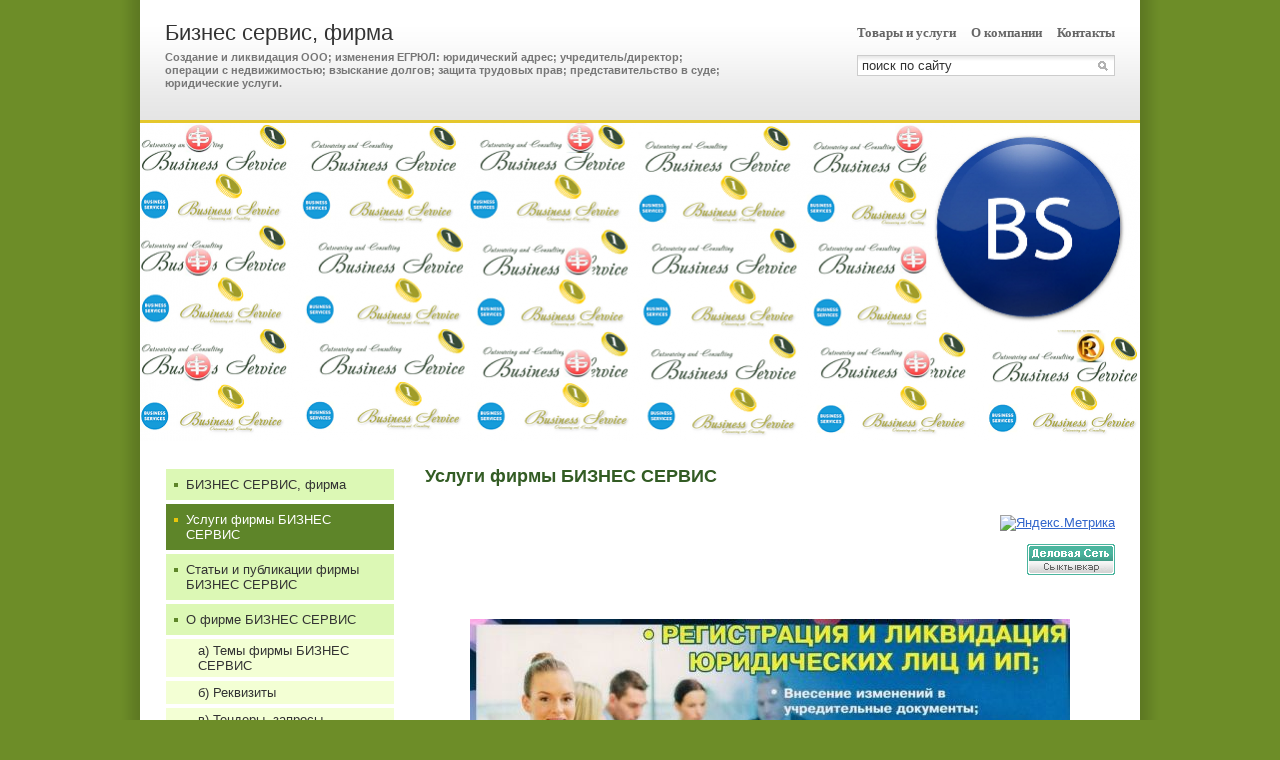

--- FILE ---
content_type: text/html; charset=UTF-8
request_url: http://business-services.ds11.ru/goods/
body_size: 9518
content:
<!DOCTYPE HTML PUBLIC "-//W3C//DTD HTML 4.01//EN" "http://www.w3.org/TR/html4/strict.dtd">
<html>
<head>
<meta http-equiv="Content-Type" content="text/html; charset=utf-8">
<meta name="viewport" content="width=device-width,initial-scale=1" />
<title>Ликвидация ООО, Регистрация ООО, Юридические адреса, Изменения в ЕГРЮЛ, Номинальный сервис, Юридические услуги, Трудовые книжки, Справки 2-НДФЛ, Недвижимость, Аутсорсинг / Консалтинг</title>
<meta property="og:title" content="Услуги фирмы БИЗНЕС СЕРВИС" />
<meta property="og:image" content="//f1.ds-russia.ru/u_dirs/052/52863/p/86c6dfe77297c6c601a29fef51b30443.jpg" />
<meta name="keywords" content="Ликвидация ООО, Регистрация ООО, Юридические адреса, Изменения в ЕГРЮЛ, Номинальный сервис, Юридические услуги, Трудовые книжки, Справки 2-НДФЛ, Недвижимость, Аутсорсинг / Консалтинг" />
<meta name="description" content="Ликвидация ООО, Регистрация ООО, Юридические адреса, Изменения в ЕГРЮЛ, Номинальный сервис, Юридические услуги, Трудовые книжки, Справки 2-НДФЛ, Недвижимость, Аутсорсинг / Консалтинг" />
<meta property="og:description" content="Ликвидация ООО, Регистрация ООО, Юридические адреса, Изменения в ЕГРЮЛ, Номинальный сервис, Юридические услуги, Трудовые книжки, Справки 2-НДФЛ, Недвижимость, Аутсорсинг / Консалтинг" />
<link rel="image_src" href="//f1.ds-russia.ru/u_dirs/052/52863/p/86c6dfe77297c6c601a29fef51b30443.jpg" />
<script>window.yaContextCb=window.yaContextCb||[]</script>
<script type="text/javascript" src="https://yandex.ru/ads/system/context.js" async></script>
<link type="text/css" rel="stylesheet" href="//s.ds-russia.ru/css/firmsite/base.css?1569180409" />
<script type="text/javascript" src="//s.ds-russia.ru/lib/3rd_party/jquery/jquery.js?1421526626"></script>
<script type="text/javascript" src="//s.ds-russia.ru/js/common.js?1540153145"></script>
<script type="text/javascript" src="//s.ds-russia.ru/js/pretty_form.js?1494325048"></script>
<link type="text/css" rel="stylesheet" href="//s.ds-russia.ru/css/pretty_form.css?1540064032" />
<link type="text/css" rel="stylesheet" href="//s.ds-russia.ru/css/share.css?1496503660" />
<script type="text/javascript" src="//s.ds-russia.ru/js/share.js?1496503660"></script>
<script type="text/javascript" src="//s.ds-russia.ru/js/cdek.js?1540061116"></script>
<script type="text/javascript" src="//s.ds-russia.ru/js/basket.js?1540061116"></script>
<link type="text/css" rel="stylesheet" href="//s.ds-russia.ru/css/basket.css?1540061116" />
<link type="text/css" rel="stylesheet" href="//s.ds-russia.ru/css/firmsite/styles/forest_green.css?1324536482" />
<link rel="shortcut icon" href="//f1.ds-russia.ru/u_dirs/052/52863/favicon/custom.png" type="image/png">

</head>

<body>

<div id="container" class="solid_content">
	<div id="mobileHeader">
		<div id="mobileMenuButton" class="mobileHeaderButtton"></div>
		<form id="mobileSearch" method="GET" action="/search/"><input name="text" type="text" class="text" value="" placeholder="поиск по сайту"></form>
		<div id="mobileBasketButton" class="mobileHeaderButtton"></div>
	</div>

	<div id="header">
		<div class="header_bg_opacity"></div>
		<div class="header_inner">
			<div id="title_box">
								<div class="title_text">
					<a href="/">Бизнес сервис, фирма</a>					<strong>Создание и ликвидация ООО; изменения ЕГРЮЛ: юридический адрес; учредитель/директор; операции с недвижимостью; взыскание долгов; защита трудовых прав; представительство в суде; юридические услуги.</strong>				</div>
			</div>		
			
			<div id="header_right_block">
								<div id="top_menu">
											<a href="/goods/">Товары и услуги</a>
											<a href="/about/">О компании</a>
											<a href="/contacts/">Контакты</a>
									</div>
				
								<form id="search" method="GET" action="/search/">
					<input name="text" type="text" class="text" value="" placeholder="поиск по сайту">
					<input type="submit" class="button" value="">
				</form>
							</div>
		</div>
	</div>
	
	<div id="visual"><img src="//f1.ds-russia.ru/u_dirs/052/52863/promo/block.png"></div>

	<div id="main" class="solid_content left_side">
		<div class="load-container"><div class="loader"></div></div>	
		<div id="content_column">
			<h1>Услуги фирмы БИЗНЕС СЕРВИС</h1>
			<div id="bEeHkD"></div><div class="itskbg"><div class="fomqbu">
		<!-- Yandex.RTB R-A-50894-1 -->
		<div id="yandex_rtb_R-A-50894-1"></div>
		<script>window.yaContextCb.push(()=>{
		  Ya.Context.AdvManager.render({
			renderTo: 'yandex_rtb_R-A-50894-1',
			blockId: 'R-A-50894-1'
		  })
		})</script>
		</div></div>			<p style="text-align: right;"> <a href="/out.php?url=https%3A%2F%2Fmetrika.yandex.ru%2Fstat%2F%3Fid%3D88136185%26amp%3Bfrom%3Dinformer" target="_blank" rel="nofollow"><img src="https://metrika-informer.com/informer/88136185/2_1_53FFFFFF_33FFFFFF_0_uniques" style="width:80px; height:31px; border:0;" alt="Яндекс.Метрика" title="Яндекс.Метрика: данные за сегодня (уникальные посетители)" class="ym-advanced-informer" data-cid="88136185" data-lang="ru"></a> </p>
<div id="yandex_rtb_R-A-2067689-1"></div>
<div id="yandex_rtb_R-A-2067689-4"></div>
<p style="text-align: right;"><a href="https://www.ds11.ru/firms/1195018/" target="_blank"><img border="0" height="31" width="88" src="https://www.ds11.ru/img/partners/03.gif" alt="Бизнес сервис, фирма. Деловая сеть Сыктывкар и Республика Коми."></a></p>
<div id="id-C-A-2067689-2"></div>
<h2 style="text-align: right;"></h2>
<p style="text-align: center;"><img src="//f1.ds-russia.ru/u_dirs/052/52863/9f83171e40f6bf8759b89fc17717f14f.jpg"></p>
<p style="text-align: center;"><b><span style="font-size: x-large;"><span style="color: #ff0000;"><span>БИЗНЕС СЕРВИС</span></span><span><span style="color: #333399; font-size: xx-large;"><span style="color: #0000ff;">,&nbsp;</span></span><span style="color: #0000ff; font-size: x-large;">фирма</span></span></span></b></p>
<p style="text-align: center;"><span style="color: #000080; font-size: medium;"><b><i>оказание деловых услуг в коммерческой деятельности предприятия</i></b></span></p>
<p style="text-align: center;"><span style="color: #3366ff;"><b>Деловые услуги: аутсорсинг, бизнес-коучинг и консалтинг; <span>создание и ликвидация ООО, изменение Устава и ЕГРЮЛ, директор и учредитель, юридический адрес, расчётный счет, покупка и продажа ООО; декларации;</span></b></span> <span style="color: #3366ff;"><b><span>операции с недвижимостью; трудовое право; взыскание задолженности; сопровождение и представление интересов предприятий и частных лиц;</span></b></span> <span style="color: #3366ff;"><b><span>представительство в суде, правовая помощь и юридические услуги.</span></b></span></p>
<p style="text-align: right;"><b><i><span style="text-decoration: underline;"><span style="color: #008000; font-size: medium;"><span><span style="color: #3366ff;"><span style="font-size: medium;">"Цель оправдывает средства"</span></span></span></span></span></i></b></p>
<div class="s3gt_translate_tooltip_mini_box" id="s3gt_translate_tooltip_mini" style="background: initial !important; border: initial !important; border-radius: initial !important; border-spacing: initial !important; border-collapse: initial !important; direction: ltr !important; flex-direction: initial !important; font-weight: initial !important; height: initial !important; letter-spacing: initial !important; min-width: initial !important; max-width: initial !important; min-height: initial !important; max-height: initial !important; margin: auto !important; outline: initial !important; padding: initial !important; position: absolute; table-layout: initial !important; text-align: initial !important; text-shadow: initial !important; width: initial !important; word-break: initial !important; word-spacing: initial !important; overflow-wrap: initial !important; box-sizing: initial !important; display: initial !important; color: inherit !important; font-size: 13px !important; font-family: X-LocaleSpecific, sans-serif, Tahoma, Helvetica !important; line-height: 13px !important; vertical-align: top !important; white-space: inherit !important; left: 547px; top: 313px; opacity: 0.6;">
<div title="Перевести выделенный фрагмент" class="s3gt_translate_tooltip_mini" id="s3gt_translate_tooltip_mini_logo"></div>
<div title="Прослушать" class="s3gt_translate_tooltip_mini" id="s3gt_translate_tooltip_mini_sound"></div>
<div title="Скопировать текст в буфер обмена" class="s3gt_translate_tooltip_mini" id="s3gt_translate_tooltip_mini_copy"></div>
</div>
<div class="s3gt_translate_tooltip_mini_box" id="s3gt_translate_tooltip_mini" style="background: initial !important; border: initial !important; border-radius: initial !important; border-spacing: initial !important; border-collapse: initial !important; direction: ltr !important; flex-direction: initial !important; font-weight: initial !important; height: initial !important; letter-spacing: initial !important; min-width: initial !important; max-width: initial !important; min-height: initial !important; max-height: initial !important; margin: auto !important; outline: initial !important; padding: initial !important; position: absolute; table-layout: initial !important; text-align: initial !important; text-shadow: initial !important; width: initial !important; word-break: initial !important; word-spacing: initial !important; overflow-wrap: initial !important; box-sizing: initial !important; display: initial !important; color: inherit !important; font-size: 13px !important; font-family: X-LocaleSpecific, sans-serif, Tahoma, Helvetica !important; line-height: 13px !important; vertical-align: top !important; white-space: inherit !important; left: 534px; top: 445px; opacity: 0.25;">
<div title="Перевести выделенный фрагмент" class="s3gt_translate_tooltip_mini" id="s3gt_translate_tooltip_mini_logo"></div>
<div title="Прослушать" class="s3gt_translate_tooltip_mini" id="s3gt_translate_tooltip_mini_sound"></div>
<div title="Скопировать текст в буфер обмена" class="s3gt_translate_tooltip_mini" id="s3gt_translate_tooltip_mini_copy"></div>
</div><div class="clear"><br></div><div class="goods_list">	<div class="item">		<a href="/goods/2330437/" class="img"><img src='//f1.ds-russia.ru/u_dirs/052/52863/p/78b5198700a728e3a6a0adbae6c498cb.jpg' onerror="this.src='/img/new/no_photo.png'" alt='ATOMY: спонсор для регистрации участников'></a>		<a href="/goods/2330437/" class="name">ATOMY: спонсор для регистрации участников</a>				<div class="preview">ATOMY: спонсор, для создания учётной записи и регистрации новых участников.</div>	</div>	<div class="item">		<a href="/goods/2306999/" class="img"><img src='//f1.ds-russia.ru/u_dirs/052/52863/p/64ba8fa518f66f27e8dbf1aafad20e16.jpg' onerror="this.src='/img/new/no_photo.png'" alt='Юридические адреса в г. Москве'></a>		<a href="/goods/2306999/" class="name">Юридические адреса в г. Москве</a>		<div class="price">17 900 <span class="ico_rub">р.</span></div>		<div class="preview">Надежный юридический адрес напрямую от собственника - это первый и главный успешный шаг для Вашего бизнеса ООО!</div>	</div>	<div class="item">		<a href="/goods/2229630/" class="img"><img src='//f1.ds-russia.ru/u_dirs/052/52863/p/d44c61003d3f3bd6f31516e7206e5031.jpg' onerror="this.src='/img/new/no_photo.png'" alt='Разрешение споров и взыскание задолженности'></a>		<a href="/goods/2229630/" class="name">Разрешение споров и взыскание задолженности</a>		<div class="price">3 000 <span class="ico_rub">р.</span></div>		<div class="preview">Услуги в сфере разрешения коммерческих споров, в т. ч. комплекс услуг по взысканию задолженности, споров в сфере недвижимости, трудовых споров и потребительских споров.</div>	</div>	<div class="item">		<a href="/goods/2229621/" class="img"><img src='//f1.ds-russia.ru/u_dirs/052/52863/p/8c7653bef3597b1d04c81b15897547ab.jpg' onerror="this.src='/img/new/no_photo.png'" alt='Защита трудовых прав по не выплаченной зарплате'></a>		<a href="/goods/2229621/" class="name">Защита трудовых прав по не выплаченной зарплате</a>		<div class="price">1 000 <span class="ico_rub">р.</span></div>		<div class="preview">Услуги в сфере защиты трудового права работников, в т. ч. по невыплате заработной платы.
Оказываем услуги на всей территории России.</div>	</div>	<div class="item">		<a href="/goods/2229620/" class="img"><img src='//f1.ds-russia.ru/u_dirs/052/52863/p/9da9a5a77d8091d1e0dac4dc172fc003.jpg' onerror="this.src='/img/new/no_photo.png'" alt='Банкротство предприятий'></a>		<a href="/goods/2229620/" class="name">Банкротство предприятий</a>		<div class="price">10 000 <span class="ico_rub">р.</span></div>		<div class="preview">Услуги по банкротству юридических лиц для предприятий должников и для кредиторов, которым необходимо взыскать долг с банкрота.</div>	</div>	<div class="item">		<a href="/goods/1997927/" class="img"><img src='//f1.ds-russia.ru/u_dirs/052/52863/p/a5e0497301d4231b1aee5ce1d70cafac.png' onerror="this.src='/img/new/no_photo.png'" alt='Юридическая помощь'></a>		<a href="/goods/1997927/" class="name">Юридическая помощь</a>		<div class="price">1 000 <span class="ico_rub">р.</span></div>		<div class="preview">Услуги физическим и юридическим лицам в различных правовых сферах и по вопросам любой сложности. Представительство в государственных органах и защита интересов в суде.</div>	</div>	<div class="item">		<a href="/goods/1904219/" class="img"><img src='//f1.ds-russia.ru/u_dirs/052/52863/p/b07df7c4dce21b39906394276102ce8f.jpg' onerror="this.src='/img/new/no_photo.png'" alt='Услуги по продаже ООО'></a>		<a href="/goods/1904219/" class="name">Услуги по продаже ООО</a>		<div class="price">10 000 <span class="ico_rub">р.</span></div>		<div class="preview">Компания «БИЗНЕС СЕРВИС» предлагает вам воспользоваться услугами по продаже ООО. Если вы не желаете больше владеть ООО, то не обязательно проводить закрытие фирмы. Вы можете продать свое ООО.</div>	</div>	<div class="item">		<a href="/goods/1892027/" class="img"><img src='//f1.ds-russia.ru/u_dirs/052/52863/p/59f61dbcbb1d49b8c4eeade2ede654d5.jpg' onerror="this.src='/img/new/no_photo.png'" alt='Подбор земельных участков или помещений для экономической деятельности'></a>		<a href="/goods/1892027/" class="name">Подбор земельных участков или помещений для экономической деятельности</a>		<div class="price">5 000 <span class="ico_rub">р.</span></div>		<div class="preview">Подбор земельного участка или помещения под торговлю или для других видов экономической деятельности. Юридическая поддержка процесса заключения договора аренды между арендодателем и арендатором.</div>	</div>	<div class="item">		<a href="/goods/1547335/" class="img"><img src='//f1.ds-russia.ru/u_dirs/052/52863/p/ed2da107e58e65f4736116b5335b9857.jpg' onerror="this.src='/img/new/no_photo.png'" alt='Квартиры: аренда'></a>		<a href="/goods/1547335/" class="name">Квартиры: аренда</a>		<div class="price">1 500 <span class="ico_rub">р.</span></div>		<div class="preview">Аренда 2-х и 1-комн. кв. на длительный срок или посуточно.</div>	</div>	<div class="item">		<a href="/goods/1448335/" class="img"><img src='//f1.ds-russia.ru/u_dirs/052/52863/p/61d50271d2e076c458efd5b03846877e.jpg' onerror="this.src='/img/new/no_photo.png'" alt='Операции с недвижимостью'></a>		<a href="/goods/1448335/" class="name">Операции с недвижимостью</a>		<div class="price">5 000 <span class="ico_rub">р.</span></div>		<div class="preview">Риэлторские услуги. Сопровождение и регистрация сделок с недвижимостью. Поиск и продажа российской и зарубежной недвижимости.</div>	</div>	<div class="item">		<a href="/goods/1448324/" class="img"><img src='//f1.ds-russia.ru/u_dirs/052/52863/p/d1c0581e124a87662d9d342378cf70b9.png' onerror="this.src='/img/new/no_photo.png'" alt='Открытие обособленного подразделения'></a>		<a href="/goods/1448324/" class="name">Открытие обособленного подразделения</a>		<div class="price">5 000 <span class="ico_rub">р.</span></div>		<div class="preview">Регистрация обособленного подразделения юридического лица</div>	</div>	<div class="item">		<a href="/goods/1443887/" class="img"><img src='//f1.ds-russia.ru/u_dirs/052/52863/p/f4822ee6133c64ca034d431e23d1bdb4.jpg' onerror="this.src='/img/new/no_photo.png'" alt='Представительство в суде Ваших интересов'></a>		<a href="/goods/1443887/" class="name">Представительство в суде Ваших интересов</a>		<div class="price">3 000 <span class="ico_rub">р.</span></div>		<div class="preview">Представительство в судебных процессах, услуги юриста.</div>	</div>	<div class="item">		<a href="/goods/1443879/" class="img"><img src='//f1.ds-russia.ru/u_dirs/052/52863/p/16bef0ef93b8c6198fa7f95c23842e08.jpg' onerror="this.src='/img/new/no_photo.png'" alt='Лицензирование / Разрешения'></a>		<a href="/goods/1443879/" class="name">Лицензирование / Разрешения</a>		<div class="price">1 000 <span class="ico_rub">р.</span></div>		<div class="preview">Выдача разрешений на такси, лицензирование оборота алкоголя и заготовки лома металлов.</div>	</div>	<div class="item">		<a href="/goods/1443010/" class="img"><img src='//f1.ds-russia.ru/u_dirs/052/52863/p/40bd679e99ab27040f4d1bdcf6e48b52.jpg' onerror="this.src='/img/new/no_photo.png'" alt='Реорганизация предприятия'></a>		<a href="/goods/1443010/" class="name">Реорганизация предприятия</a>		<div class="price">20 000 <span class="ico_rub">р.</span></div>		<div class="preview">Реорганизация юридического лица - прекращение/изменение правового положения</div>	</div>	<div class="item">		<a href="/goods/1376790/" class="img"><img src='//f1.ds-russia.ru/u_dirs/052/52863/p/65e0fca652ac0d7b0646ef4b022e5552.jpg' onerror="this.src='/img/new/no_photo.png'" alt='Правовая помощь'></a>		<a href="/goods/1376790/" class="name">Правовая помощь</a>		<div class="price">1 000 <span class="ico_rub">р.</span></div>		<div class="preview">Защита интересов налогоплательщика при проведении проверок контролирующими органами</div>	</div>	<div class="item">		<a href="/goods/1376756/" class="img"><img src='//f1.ds-russia.ru/u_dirs/052/52863/p/1dfc1c636e2f3757e9d0e69f9ee42420.png' onerror="this.src='/img/new/no_photo.png'" alt='Юридический адрес для ООО'></a>		<a href="/goods/1376756/" class="name">Юридический адрес для ООО</a>		<div class="price">4 000 <span class="ico_rub">р.</span></div>		<div class="preview">Не массовый юридический адрес для ООО, почтовое и секретарское обслуживание.</div>	</div>	<div class="item">		<a href="/goods/1376752/" class="img"><img src='//f1.ds-russia.ru/u_dirs/052/52863/p/c1a926d352e09970facab137e1ca9ded.jpg' onerror="this.src='/img/new/no_photo.png'" alt='Готовые фирмы'></a>		<a href="/goods/1376752/" class="name">Готовые фирмы</a>		<div class="price">20 000 <span class="ico_rub">р.</span></div>		<div class="preview">Продажа предприятий - полный готовый пакет регистрационных документов юридического лица</div>	</div>	<div class="item">		<a href="/goods/1376750/" class="img"><img src='//f1.ds-russia.ru/u_dirs/052/52863/p/1a50b0c899068266d4596e3e5ef44e37.jpg' onerror="this.src='/img/new/no_photo.png'" alt='Внесение изменений в учредительные документы ООО и ЕГРЮЛ'></a>		<a href="/goods/1376750/" class="name">Внесение изменений в учредительные документы ООО и ЕГРЮЛ</a>		<div class="price">3 000 <span class="ico_rub">р.</span></div>		<div class="preview">Внесение изменений в учредительные документы ООО и в Единый государственный реестр юридических лиц</div>	</div>	<div class="item">		<a href="/goods/1376741/" class="img"><img src='//f1.ds-russia.ru/u_dirs/052/52863/p/743245d00c81a1da9a1b2e539ff994c1.png' onerror="this.src='/img/new/no_photo.png'" alt='Ликвидация ООО, в т. ч. с долгами'></a>		<a href="/goods/1376741/" class="name">Ликвидация ООО, в т. ч. с долгами</a>		<div class="price">10 000 <span class="ico_rub">р.</span></div>		<div class="preview">Ликвидация предприятий, в т. ч. "проблемных" ООО, на всей территории Российской Федерации.</div>	</div>	<div class="item">		<a href="/goods/1376564/" class="img"><img src='//f1.ds-russia.ru/u_dirs/052/52863/p/62e6f17db655c1d59088ce990831cb02.png' onerror="this.src='/img/new/no_photo.png'" alt='Создание и регистрация ООО'></a>		<a href="/goods/1376564/" class="name">Создание и регистрация ООО</a>				<div class="preview">Подготовка документов для регистрации ООО в г. Сыктывкаре и Сыктывдинском районе Коми</div>	</div></div>					</div>

		<div id="menu_column">
		<div id="left_menu">
	<a href="/"><i></i>БИЗНЕС СЕРВИС, фирма</a>
	<a href="/goods/" class="selected"><i></i>Услуги фирмы БИЗНЕС СЕРВИС</a>
	<a href="/articles/"><i></i>Статьи и публикации фирмы БИЗНЕС СЕРВИС</a>
	<a href="/about/"><i></i>О фирме БИЗНЕС СЕРВИС</a>
	<a href="/page203806/" class="submenu" style="padding-left: 32px"><i></i>а) Темы фирмы БИЗНЕС СЕРВИС</a>
	<a href="/page205210/" class="submenu" style="padding-left: 32px"><i></i>б) Реквизиты</a>
	<a href="/page226314/" class="submenu" style="padding-left: 32px"><i></i>в) Тендеры, запросы предложений</a>
	<a href="/page225887/" class="submenu" style="padding-left: 32px"><i></i>Политика конфиденциальности</a>
	<a href="/page225888/" class="submenu" style="padding-left: 32px"><i></i>Пользовательское соглашение</a>
	<a href="/contacts/" class="submenu" style="padding-left: 32px"><i></i>Контакты фирмы БИЗНЕС СЕРВИС</a>
	<a href="/reviews/"><i></i>Отзывы клиентов</a>
	<a href="/search/"><i></i>Поиск по сайту фирмы БИЗНЕС СЕРВИС</a>
</div>				<div class='ShareButtons ru'></div>
		
		
		<div class="contacts">
	<div class="header">Контактная информация</div>

	<table><col width=30>
	<tr><th><img src="https://s.ds-russia.ru/img/public_icons/address.png"></th><td>167000, Россия, г. Сыктывкар, ул. Ленина, д. 74</td></tr><tr><th><img src="https://s.ds-russia.ru/img/public_icons/phone.gif"></th><td><b class='companyPhoneNumber'>+7 (950) 567-78-72</b></td></tr><tr><th><img src="https://s.ds-russia.ru/img/public_icons/fax.png"></th><td>+7 (912) 177-01-78</td></tr><tr><th><img src="https://s.ds-russia.ru/img/public_icons/site.png"></th><td><a href="/out.php?url=http%3A%2F%2Fbusiness-services.ds11.ru" target="_blank">business-services.ds11.ru</a></td></tr><tr><th><img src="https://s.ds-russia.ru/img/public_icons/user.png"></th><td>Андрей Николаевич: +7(950)567-78-72, tel.:+7(912)177-01-78, E-mail: sfb.11@bk.ru</td></tr><tr><th><img src="https://s.ds-russia.ru/img/public_icons/clock2.png"></th><td>09:00 - 19:00</td></tr>	</table>

	<a href="/contacts/#map" class="hideOnMobile"><img class='map' src='//static-maps.yandex.ru/1.x/?ll=50.83683,61.666867&pt=50.83683,61.666867,pmrdm&l=map&size=226,170&z=12'></a>
</div>		</div>

	</div>
	
	<div class="mobileSidebar">
		<div class="close">×</div>
		
		<div class="mobileSidebarInner">
			<div class="sidebarTitle"><noindex>Бизнес сервис, фирма</noindex></div>
			<div class="sidebarTopMenu"></div>
		</div>
	</div>

	<div id="footer_pad"></div>
</div>

<div id="footer">
	<div class="footer_text">
	&copy;
	2012-2026 Бизнес сервис, фирма	<div class="createdBy">Сайт создан с помощью портала <a href='https://www.ds11.ru'>Деловая сеть - Сыктывкар</a></div>
	</div>
	<div id="counters_bottom"><script type="text/javascript"><!--
		new Image().src = "//counter.yadro.ru/hit;ds_all?r"+
		escape(document.referrer)+((typeof(screen)=="undefined")?"":
		";s"+screen.width+"*"+screen.height+"*"+(screen.colorDepth?
		screen.colorDepth:screen.pixelDepth))+";u"+escape(document.URL)+
		";"+Math.random();//--></script>
		
		<noindex>
		<a href="http://www.liveinternet.ru/stat/ds_all/" target="_blank" rel="nofollow">
		<img src="//counter.yadro.ru/logo;ds_all?14.2"
		title="LiveInternet: показано число просмотров за 24 часа, посетителей за 24 часа и за сегодня"
		alt="" border="0" width="88" height="31"/></a>
		</noindex>

<!-- Yandex.Metrika counter -->
		<script type="text/javascript">
		(function (d, w, c) {
			(w[c] = w[c] || []).push(function() {
				try {w.yaCounter19587748 = new Ya.Metrika({id:19587748, params: {fid_1195018: true}});
w.yaCounter34868715 = new Ya.Metrika({id:34868715});
w.yaCounter19629463 = new Ya.Metrika({id:19629463});
w.yaCounter69071287 = new Ya.Metrika({id:69071287, webvisor: true, clickmap: true, accurateTrackBounce: true});
} catch(e) { }
			});

			var n = d.getElementsByTagName("script")[0],
				s = d.createElement("script"),
				f = function () { n.parentNode.insertBefore(s, n); };
			s.type = "text/javascript";
			s.async = true;
			s.src = (d.location.protocol == "https:" ? "https:" : "http:") + "//mc.yandex.ru/metrika/watch.js";

			if (w.opera == "[object Opera]") {
				d.addEventListener("DOMContentLoaded", f, false);
			} else { f(); }
		})(document, window, "yandex_metrika_callbacks");
		</script><noscript><div><img src="//mc.yandex.ru/watch/19587748" style="position:absolute; left:-9999px;" alt="" /></div></noscript>
<noscript><div><img src="//mc.yandex.ru/watch/34868715" style="position:absolute; left:-9999px;" alt="" /></div></noscript>
<noscript><div><img src="//mc.yandex.ru/watch/19629463" style="position:absolute; left:-9999px;" alt="" /></div></noscript>
<!-- /Yandex.Metrika counter --></div>
</div>

<script type="text/javascript">
var region_id = '11';

(function() {
	var hasYandexDirectBlocks = document.getElementsByClassName('yad').length > 0;
	var isYandexDirectLoaded = Boolean(window.Ya && window.Ya.Context);
	
	var adv = 0;
	if (hasYandexDirectBlocks) {
		adv = isYandexDirectLoaded ? 2 : 1;
	}

	var stat_src = "/stat_counter.php"
	+ "?url=" + escape(document.URL)
	+ "&ref=" + escape(document.referrer)
	+ "&region=11" + "&firm=1195018" + "&user=0"
	+ "&type=2" + "&subtype=11" + "&uid=102047"
	+ "&adv=" + adv
	+ "&sign=0a963a718e0ad6d2d2471524c652e7b4" + "&date=1769858028" + "&rand=" + Math.random();

	document.write('<sc' + 'ript type="text/javascript" src="' + stat_src + '"></sc' + 'ript>');
})();
</script>
<script type="text/javascript" src="//s.ds-russia.ru/lib/3rd_party/fancybox3/jquery.fancybox.min.js?1494325048"></script>
<link type="text/css" rel="stylesheet" href="//s.ds-russia.ru/lib/3rd_party/fancybox3/jquery.fancybox.min.css?1494325048" />
<script type="text/javascript">
$(function() {
	if (isMobile) {
		//$('#content_column').html($('#content_column').html().replace(/(&nbsp;)+/ig, ' ').replace(/([*=_-]){10,}/g, '$1$1$1$1$1$1$1$1$1$1'));
		
		// === Videos fluid width ===
		var $allVideos = $("iframe[src*='//www.youtube.com'], object[data*='//www.youtube.com'], embed[src*='//www.youtube.com']");

		if ($allVideos.length > 0) {
			// Figure out and save aspect ratio for each video
			$allVideos.each(function() {
			  $(this)
				.attr('data-aspectRatio', this.height / this.width)

				// and remove the hard coded width/height
				.removeAttr('height')
				.removeAttr('width')
				.removeAttr('style');
			});

			// When the window is resized
			$(window).resize(function() {
				// Resize all videos according to their own aspect ratio
				$allVideos.each(function() {
					var newWidth = $(this).closest("p,div,td").width();
					
					var $el = $(this);
					$el.width(newWidth).height(newWidth * $el.attr('data-aspectRatio'));
				});

			// Kick off one resize to fix all videos on page load
			}).resize();
		}
		
		// Adopt content styles
		$('#content_column table, #content_column th, #content_column td, #content_column img').removeAttr('height').removeAttr('width').removeAttr('style');
		$('colgroup').remove();
		
		// Sidebar
		$('#mobileMenuButton').click(function() {
			$('#container').addClass("sidebarOpen");
		});
		
		$('.mobileSidebar .close').click(function() {
			$('#container').removeClass("sidebarOpen");
		});
		
		$('#left_menu').clone().appendTo('.sidebarTopMenu').show();
		
		/* Misc */
		$('#visual').click(function() {window.location = "/"});
		
		$('.goods_preview').addClass('hideOnMobile').clone()
			.addClass('hideOnDesktop').insertAfter('.goods_price_block');
		$('.goods_price_block').show();
		
		addPhoneLink($('.orderPhone span'));
		addPhoneLink($('.companyPhoneNumber'));
		
		function addPhoneLink(node) {
			if (node.length > 0) {
				var phone = node.text();
				var phoneRaw = phone.replace(/[^0-9+]/g, '');
				
				node.html('<a href="tel:' + phoneRaw + '">' + phone + '</a>');
			}
		}
	}
	
	$('a.previewImage').fancybox();
	
	if(!$.browser.msie) {
		var input = $('#search input.text');
		input.val(input.attr('placeholder')).focus(function(){input.val('')});
	}
	
	// Special feedback form handler
	$('a[href=#feedback]').click(function() {
		openFancyboxAjaxPopup('/ajax/html/common/feedback/?ITEM_ID=' + 1195018);
		return false;
	});
	
	$(window).load(function() {
		$('.load-container').hide();
	});
});
</script>


</body>
</html>

--- FILE ---
content_type: text/css
request_url: http://s.ds-russia.ru/css/firmsite/styles/forest_green.css?1324536482
body_size: 965
content:
body {background-color: #6D8D28;}

#header {border-color: #E5C72C;}
#title_box a {color: #2F754A;}

h1 {color: #335C24;}

#left_menu a.submenu {background-color: #F3FFD4;}

#left_menu a {background-color: #DCF8B5; color: #333; border: 1px solid #fff; padding-left: 20px;}
#left_menu a.selected {border: 1px solid #fff; background-color: #5E8529; color: #fff;}
#left_menu a:hover {background-color: #D2F09C; color: #333;}

#left_menu a i {display: block; background-color: #5E8529;}
#left_menu a.selected i {background-color: #E8C60B;}
#left_menu a:hover i {background-color: #5E8529;}

.p_buy {background-color: #2F754A;}
.p_buy:hover {background-color: #3F9961;}

.cal_date {
	border-right: 1px solid #2F754A; border-bottom: 1px solid #2F754A;
	border-top: 1px solid #6D8D28; border-left: 1px solid #6D8D28;
}
	.cal_date b {color: #2A4A1F;}
	.cal_date span {color: #fff; background-color: #6D8D28;}
	
#footer {background-color: #E5F7CB; border-top-color: #AFC78B;}